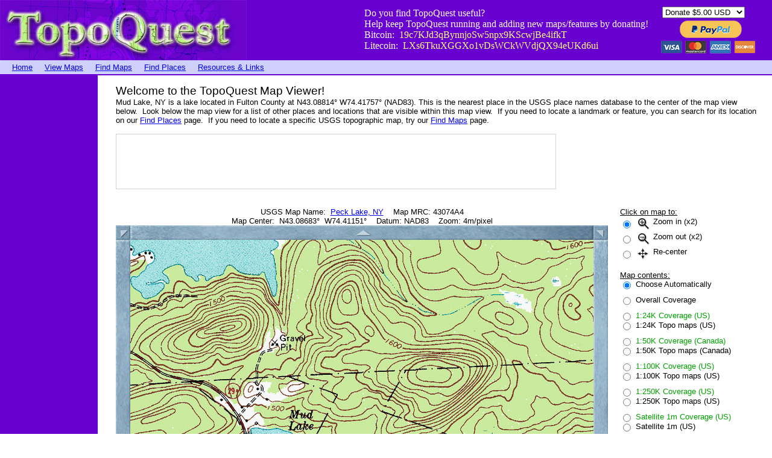

--- FILE ---
content_type: text/html; charset=utf-8
request_url: https://www.google.com/recaptcha/api2/aframe
body_size: 220
content:
<!DOCTYPE HTML><html><head><meta http-equiv="content-type" content="text/html; charset=UTF-8"></head><body><script nonce="rVG_OcLdkJlsa90QLteH2w">/** Anti-fraud and anti-abuse applications only. See google.com/recaptcha */ try{var clients={'sodar':'https://pagead2.googlesyndication.com/pagead/sodar?'};window.addEventListener("message",function(a){try{if(a.source===window.parent){var b=JSON.parse(a.data);var c=clients[b['id']];if(c){var d=document.createElement('img');d.src=c+b['params']+'&rc='+(localStorage.getItem("rc::a")?sessionStorage.getItem("rc::b"):"");window.document.body.appendChild(d);sessionStorage.setItem("rc::e",parseInt(sessionStorage.getItem("rc::e")||0)+1);localStorage.setItem("rc::h",'1768733338003');}}}catch(b){}});window.parent.postMessage("_grecaptcha_ready", "*");}catch(b){}</script></body></html>